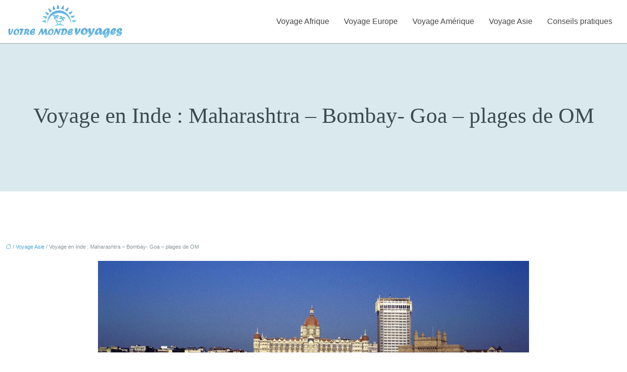

--- FILE ---
content_type: text/html; charset=UTF-8
request_url: https://www.votremonde-voyages.com/voyage-en-inde-du-centre-le-maharashtra-bombay-goa-plages-de-om/
body_size: 13633
content:
<!DOCTYPE html>
<html lang="fr-FR">
<head>
<meta charset="UTF-8" />
<meta name="viewport" content="width=device-width">
<link rel="shortcut icon" href="/wp-content/uploads/2016/02/favicon.png" />
<script type="application/ld+json">
{
    "@context": "https://schema.org",
    "@graph": [
        {
            "@type": "WebSite",
            "@id": "https://www.votremonde-voyages.com#website",
            "url": "https://www.votremonde-voyages.com",
            "name": "Votre monde voyages",
            "inLanguage": "fr-FR",
            "publisher": {
                "@id": "https://www.votremonde-voyages.com#organization"
            }
        },
        {
            "@type": "Organization",
            "@id": "https://www.votremonde-voyages.com#organization",
            "name": "Votre monde voyages",
            "url": "https://www.votremonde-voyages.com",
            "logo": {
                "@type": "ImageObject",
                "@id": "https://www.votremonde-voyages.com#logo",
                "url": "https://www.votremonde-voyages.com/wp-content/uploads/2016/02/logo-1.png"
            }
        },
        {
            "@type": "Person",
            "@id": "https://www.votremonde-voyages.com/author/admin@1#person",
            "name": "admin@1",
            "jobTitle": "Rédaction Web",
            "url": "https://www.votremonde-voyages.com/author/admin@1",
            "worksFor": {
                "@id": "https://www.votremonde-voyages.com#organization"
            },
            "image": {
                "@type": "ImageObject",
                "url": ""
            }
        },
        {
            "@type": "WebPage",
            "@id": "https://www.votremonde-voyages.com/voyage-en-inde-du-centre-le-maharashtra-bombay-goa-plages-de-om/#webpage",
            "url": "https://www.votremonde-voyages.com/voyage-en-inde-du-centre-le-maharashtra-bombay-goa-plages-de-om/",
            "isPartOf": {
                "@id": "https://www.votremonde-voyages.com#website"
            },
            "breadcrumb": {
                "@id": "https://www.votremonde-voyages.com/voyage-en-inde-du-centre-le-maharashtra-bombay-goa-plages-de-om/#breadcrumb"
            },
            "inLanguage": "fr_FR",
            "primaryImageOfPage": {
                "@id": "https://www.votremonde-voyages.com/wp-content/uploads/2015/12/Voyage-en-Inde.jpg"
            }
        },
        {
            "@type": "Article",
            "@id": "https://www.votremonde-voyages.com/voyage-en-inde-du-centre-le-maharashtra-bombay-goa-plages-de-om/#article",
            "headline": "Voyage en Inde : Maharashtra &#8211; Bombay- Goa &#8211; plages de OM",
            "mainEntityOfPage": {
                "@id": "https://www.votremonde-voyages.com/voyage-en-inde-du-centre-le-maharashtra-bombay-goa-plages-de-om/#webpage"
            },
            "image": {
                "@type": "ImageObject",
                "@id": "https://www.votremonde-voyages.com/wp-content/uploads/2015/12/Voyage-en-Inde.jpg",
                "url": "https://www.votremonde-voyages.com/wp-content/uploads/2015/12/Voyage-en-Inde.jpg",
                "width": 880,
                "height": 300,
                "alt": "Bombay"
            },
            "wordCount": 1614,
            "isAccessibleForFree": true,
            "articleSection": [
                "Voyage Asie"
            ],
            "datePublished": "2015-12-08T13:09:09+00:00",
            "author": {
                "@id": "https://www.votremonde-voyages.com/author/admin@1#person"
            },
            "publisher": {
                "@id": "https://www.votremonde-voyages.com#organization"
            },
            "inLanguage": "fr-FR"
        },
        {
            "@type": "BreadcrumbList",
            "@id": "https://www.votremonde-voyages.com/voyage-en-inde-du-centre-le-maharashtra-bombay-goa-plages-de-om/#breadcrumb",
            "itemListElement": [
                {
                    "@type": "ListItem",
                    "position": 1,
                    "name": "Accueil",
                    "item": "https://www.votremonde-voyages.com/"
                },
                {
                    "@type": "ListItem",
                    "position": 2,
                    "name": "Voyage Asie",
                    "item": "https://www.votremonde-voyages.com/voyage-asie/"
                },
                {
                    "@type": "ListItem",
                    "position": 3,
                    "name": "Voyage en Inde : Maharashtra &#8211; Bombay- Goa &#8211; plages de OM",
                    "item": "https://www.votremonde-voyages.com/voyage-en-inde-du-centre-le-maharashtra-bombay-goa-plages-de-om/"
                }
            ]
        }
    ]
}</script>
<meta name='robots' content='max-image-preview:large' />
<title>Inde du Sud "Circuit au Maharastra Bombay Goa" </title><meta name="description" content="Vous commencerez ce voyage par l'une des 4 villes, les plus saintes de l'Inde Nasik, avant de d'aller admirer les grottes rupestres d'Ellora et Ajanta. "><link rel="alternate" title="oEmbed (JSON)" type="application/json+oembed" href="https://www.votremonde-voyages.com/wp-json/oembed/1.0/embed?url=https%3A%2F%2Fwww.votremonde-voyages.com%2Fvoyage-en-inde-du-centre-le-maharashtra-bombay-goa-plages-de-om%2F" />
<link rel="alternate" title="oEmbed (XML)" type="text/xml+oembed" href="https://www.votremonde-voyages.com/wp-json/oembed/1.0/embed?url=https%3A%2F%2Fwww.votremonde-voyages.com%2Fvoyage-en-inde-du-centre-le-maharashtra-bombay-goa-plages-de-om%2F&#038;format=xml" />
<style id='wp-img-auto-sizes-contain-inline-css' type='text/css'>
img:is([sizes=auto i],[sizes^="auto," i]){contain-intrinsic-size:3000px 1500px}
/*# sourceURL=wp-img-auto-sizes-contain-inline-css */
</style>
<style id='wp-block-library-inline-css' type='text/css'>
:root{--wp-block-synced-color:#7a00df;--wp-block-synced-color--rgb:122,0,223;--wp-bound-block-color:var(--wp-block-synced-color);--wp-editor-canvas-background:#ddd;--wp-admin-theme-color:#007cba;--wp-admin-theme-color--rgb:0,124,186;--wp-admin-theme-color-darker-10:#006ba1;--wp-admin-theme-color-darker-10--rgb:0,107,160.5;--wp-admin-theme-color-darker-20:#005a87;--wp-admin-theme-color-darker-20--rgb:0,90,135;--wp-admin-border-width-focus:2px}@media (min-resolution:192dpi){:root{--wp-admin-border-width-focus:1.5px}}.wp-element-button{cursor:pointer}:root .has-very-light-gray-background-color{background-color:#eee}:root .has-very-dark-gray-background-color{background-color:#313131}:root .has-very-light-gray-color{color:#eee}:root .has-very-dark-gray-color{color:#313131}:root .has-vivid-green-cyan-to-vivid-cyan-blue-gradient-background{background:linear-gradient(135deg,#00d084,#0693e3)}:root .has-purple-crush-gradient-background{background:linear-gradient(135deg,#34e2e4,#4721fb 50%,#ab1dfe)}:root .has-hazy-dawn-gradient-background{background:linear-gradient(135deg,#faaca8,#dad0ec)}:root .has-subdued-olive-gradient-background{background:linear-gradient(135deg,#fafae1,#67a671)}:root .has-atomic-cream-gradient-background{background:linear-gradient(135deg,#fdd79a,#004a59)}:root .has-nightshade-gradient-background{background:linear-gradient(135deg,#330968,#31cdcf)}:root .has-midnight-gradient-background{background:linear-gradient(135deg,#020381,#2874fc)}:root{--wp--preset--font-size--normal:16px;--wp--preset--font-size--huge:42px}.has-regular-font-size{font-size:1em}.has-larger-font-size{font-size:2.625em}.has-normal-font-size{font-size:var(--wp--preset--font-size--normal)}.has-huge-font-size{font-size:var(--wp--preset--font-size--huge)}.has-text-align-center{text-align:center}.has-text-align-left{text-align:left}.has-text-align-right{text-align:right}.has-fit-text{white-space:nowrap!important}#end-resizable-editor-section{display:none}.aligncenter{clear:both}.items-justified-left{justify-content:flex-start}.items-justified-center{justify-content:center}.items-justified-right{justify-content:flex-end}.items-justified-space-between{justify-content:space-between}.screen-reader-text{border:0;clip-path:inset(50%);height:1px;margin:-1px;overflow:hidden;padding:0;position:absolute;width:1px;word-wrap:normal!important}.screen-reader-text:focus{background-color:#ddd;clip-path:none;color:#444;display:block;font-size:1em;height:auto;left:5px;line-height:normal;padding:15px 23px 14px;text-decoration:none;top:5px;width:auto;z-index:100000}html :where(.has-border-color){border-style:solid}html :where([style*=border-top-color]){border-top-style:solid}html :where([style*=border-right-color]){border-right-style:solid}html :where([style*=border-bottom-color]){border-bottom-style:solid}html :where([style*=border-left-color]){border-left-style:solid}html :where([style*=border-width]){border-style:solid}html :where([style*=border-top-width]){border-top-style:solid}html :where([style*=border-right-width]){border-right-style:solid}html :where([style*=border-bottom-width]){border-bottom-style:solid}html :where([style*=border-left-width]){border-left-style:solid}html :where(img[class*=wp-image-]){height:auto;max-width:100%}:where(figure){margin:0 0 1em}html :where(.is-position-sticky){--wp-admin--admin-bar--position-offset:var(--wp-admin--admin-bar--height,0px)}@media screen and (max-width:600px){html :where(.is-position-sticky){--wp-admin--admin-bar--position-offset:0px}}

/*# sourceURL=wp-block-library-inline-css */
</style><style id='global-styles-inline-css' type='text/css'>
:root{--wp--preset--aspect-ratio--square: 1;--wp--preset--aspect-ratio--4-3: 4/3;--wp--preset--aspect-ratio--3-4: 3/4;--wp--preset--aspect-ratio--3-2: 3/2;--wp--preset--aspect-ratio--2-3: 2/3;--wp--preset--aspect-ratio--16-9: 16/9;--wp--preset--aspect-ratio--9-16: 9/16;--wp--preset--color--black: #000000;--wp--preset--color--cyan-bluish-gray: #abb8c3;--wp--preset--color--white: #ffffff;--wp--preset--color--pale-pink: #f78da7;--wp--preset--color--vivid-red: #cf2e2e;--wp--preset--color--luminous-vivid-orange: #ff6900;--wp--preset--color--luminous-vivid-amber: #fcb900;--wp--preset--color--light-green-cyan: #7bdcb5;--wp--preset--color--vivid-green-cyan: #00d084;--wp--preset--color--pale-cyan-blue: #8ed1fc;--wp--preset--color--vivid-cyan-blue: #0693e3;--wp--preset--color--vivid-purple: #9b51e0;--wp--preset--color--base: #f9f9f9;--wp--preset--color--base-2: #ffffff;--wp--preset--color--contrast: #111111;--wp--preset--color--contrast-2: #636363;--wp--preset--color--contrast-3: #A4A4A4;--wp--preset--color--accent: #cfcabe;--wp--preset--color--accent-2: #c2a990;--wp--preset--color--accent-3: #d8613c;--wp--preset--color--accent-4: #b1c5a4;--wp--preset--color--accent-5: #b5bdbc;--wp--preset--gradient--vivid-cyan-blue-to-vivid-purple: linear-gradient(135deg,rgb(6,147,227) 0%,rgb(155,81,224) 100%);--wp--preset--gradient--light-green-cyan-to-vivid-green-cyan: linear-gradient(135deg,rgb(122,220,180) 0%,rgb(0,208,130) 100%);--wp--preset--gradient--luminous-vivid-amber-to-luminous-vivid-orange: linear-gradient(135deg,rgb(252,185,0) 0%,rgb(255,105,0) 100%);--wp--preset--gradient--luminous-vivid-orange-to-vivid-red: linear-gradient(135deg,rgb(255,105,0) 0%,rgb(207,46,46) 100%);--wp--preset--gradient--very-light-gray-to-cyan-bluish-gray: linear-gradient(135deg,rgb(238,238,238) 0%,rgb(169,184,195) 100%);--wp--preset--gradient--cool-to-warm-spectrum: linear-gradient(135deg,rgb(74,234,220) 0%,rgb(151,120,209) 20%,rgb(207,42,186) 40%,rgb(238,44,130) 60%,rgb(251,105,98) 80%,rgb(254,248,76) 100%);--wp--preset--gradient--blush-light-purple: linear-gradient(135deg,rgb(255,206,236) 0%,rgb(152,150,240) 100%);--wp--preset--gradient--blush-bordeaux: linear-gradient(135deg,rgb(254,205,165) 0%,rgb(254,45,45) 50%,rgb(107,0,62) 100%);--wp--preset--gradient--luminous-dusk: linear-gradient(135deg,rgb(255,203,112) 0%,rgb(199,81,192) 50%,rgb(65,88,208) 100%);--wp--preset--gradient--pale-ocean: linear-gradient(135deg,rgb(255,245,203) 0%,rgb(182,227,212) 50%,rgb(51,167,181) 100%);--wp--preset--gradient--electric-grass: linear-gradient(135deg,rgb(202,248,128) 0%,rgb(113,206,126) 100%);--wp--preset--gradient--midnight: linear-gradient(135deg,rgb(2,3,129) 0%,rgb(40,116,252) 100%);--wp--preset--gradient--gradient-1: linear-gradient(to bottom, #cfcabe 0%, #F9F9F9 100%);--wp--preset--gradient--gradient-2: linear-gradient(to bottom, #C2A990 0%, #F9F9F9 100%);--wp--preset--gradient--gradient-3: linear-gradient(to bottom, #D8613C 0%, #F9F9F9 100%);--wp--preset--gradient--gradient-4: linear-gradient(to bottom, #B1C5A4 0%, #F9F9F9 100%);--wp--preset--gradient--gradient-5: linear-gradient(to bottom, #B5BDBC 0%, #F9F9F9 100%);--wp--preset--gradient--gradient-6: linear-gradient(to bottom, #A4A4A4 0%, #F9F9F9 100%);--wp--preset--gradient--gradient-7: linear-gradient(to bottom, #cfcabe 50%, #F9F9F9 50%);--wp--preset--gradient--gradient-8: linear-gradient(to bottom, #C2A990 50%, #F9F9F9 50%);--wp--preset--gradient--gradient-9: linear-gradient(to bottom, #D8613C 50%, #F9F9F9 50%);--wp--preset--gradient--gradient-10: linear-gradient(to bottom, #B1C5A4 50%, #F9F9F9 50%);--wp--preset--gradient--gradient-11: linear-gradient(to bottom, #B5BDBC 50%, #F9F9F9 50%);--wp--preset--gradient--gradient-12: linear-gradient(to bottom, #A4A4A4 50%, #F9F9F9 50%);--wp--preset--font-size--small: 13px;--wp--preset--font-size--medium: 20px;--wp--preset--font-size--large: 36px;--wp--preset--font-size--x-large: 42px;--wp--preset--spacing--20: min(1.5rem, 2vw);--wp--preset--spacing--30: min(2.5rem, 3vw);--wp--preset--spacing--40: min(4rem, 5vw);--wp--preset--spacing--50: min(6.5rem, 8vw);--wp--preset--spacing--60: min(10.5rem, 13vw);--wp--preset--spacing--70: 3.38rem;--wp--preset--spacing--80: 5.06rem;--wp--preset--spacing--10: 1rem;--wp--preset--shadow--natural: 6px 6px 9px rgba(0, 0, 0, 0.2);--wp--preset--shadow--deep: 12px 12px 50px rgba(0, 0, 0, 0.4);--wp--preset--shadow--sharp: 6px 6px 0px rgba(0, 0, 0, 0.2);--wp--preset--shadow--outlined: 6px 6px 0px -3px rgb(255, 255, 255), 6px 6px rgb(0, 0, 0);--wp--preset--shadow--crisp: 6px 6px 0px rgb(0, 0, 0);}:root { --wp--style--global--content-size: 1320px;--wp--style--global--wide-size: 1920px; }:where(body) { margin: 0; }.wp-site-blocks { padding-top: var(--wp--style--root--padding-top); padding-bottom: var(--wp--style--root--padding-bottom); }.has-global-padding { padding-right: var(--wp--style--root--padding-right); padding-left: var(--wp--style--root--padding-left); }.has-global-padding > .alignfull { margin-right: calc(var(--wp--style--root--padding-right) * -1); margin-left: calc(var(--wp--style--root--padding-left) * -1); }.has-global-padding :where(:not(.alignfull.is-layout-flow) > .has-global-padding:not(.wp-block-block, .alignfull)) { padding-right: 0; padding-left: 0; }.has-global-padding :where(:not(.alignfull.is-layout-flow) > .has-global-padding:not(.wp-block-block, .alignfull)) > .alignfull { margin-left: 0; margin-right: 0; }.wp-site-blocks > .alignleft { float: left; margin-right: 2em; }.wp-site-blocks > .alignright { float: right; margin-left: 2em; }.wp-site-blocks > .aligncenter { justify-content: center; margin-left: auto; margin-right: auto; }:where(.wp-site-blocks) > * { margin-block-start: 1.2rem; margin-block-end: 0; }:where(.wp-site-blocks) > :first-child { margin-block-start: 0; }:where(.wp-site-blocks) > :last-child { margin-block-end: 0; }:root { --wp--style--block-gap: 1.2rem; }:root :where(.is-layout-flow) > :first-child{margin-block-start: 0;}:root :where(.is-layout-flow) > :last-child{margin-block-end: 0;}:root :where(.is-layout-flow) > *{margin-block-start: 1.2rem;margin-block-end: 0;}:root :where(.is-layout-constrained) > :first-child{margin-block-start: 0;}:root :where(.is-layout-constrained) > :last-child{margin-block-end: 0;}:root :where(.is-layout-constrained) > *{margin-block-start: 1.2rem;margin-block-end: 0;}:root :where(.is-layout-flex){gap: 1.2rem;}:root :where(.is-layout-grid){gap: 1.2rem;}.is-layout-flow > .alignleft{float: left;margin-inline-start: 0;margin-inline-end: 2em;}.is-layout-flow > .alignright{float: right;margin-inline-start: 2em;margin-inline-end: 0;}.is-layout-flow > .aligncenter{margin-left: auto !important;margin-right: auto !important;}.is-layout-constrained > .alignleft{float: left;margin-inline-start: 0;margin-inline-end: 2em;}.is-layout-constrained > .alignright{float: right;margin-inline-start: 2em;margin-inline-end: 0;}.is-layout-constrained > .aligncenter{margin-left: auto !important;margin-right: auto !important;}.is-layout-constrained > :where(:not(.alignleft):not(.alignright):not(.alignfull)){max-width: var(--wp--style--global--content-size);margin-left: auto !important;margin-right: auto !important;}.is-layout-constrained > .alignwide{max-width: var(--wp--style--global--wide-size);}body .is-layout-flex{display: flex;}.is-layout-flex{flex-wrap: wrap;align-items: center;}.is-layout-flex > :is(*, div){margin: 0;}body .is-layout-grid{display: grid;}.is-layout-grid > :is(*, div){margin: 0;}body{--wp--style--root--padding-top: 0px;--wp--style--root--padding-right: var(--wp--preset--spacing--50);--wp--style--root--padding-bottom: 0px;--wp--style--root--padding-left: var(--wp--preset--spacing--50);}a:where(:not(.wp-element-button)){text-decoration: underline;}:root :where(a:where(:not(.wp-element-button)):hover){text-decoration: none;}:root :where(.wp-element-button, .wp-block-button__link){background-color: var(--wp--preset--color--contrast);border-radius: .33rem;border-color: var(--wp--preset--color--contrast);border-width: 0;color: var(--wp--preset--color--base);font-family: inherit;font-size: var(--wp--preset--font-size--small);font-style: normal;font-weight: 500;letter-spacing: inherit;line-height: inherit;padding-top: 0.6rem;padding-right: 1rem;padding-bottom: 0.6rem;padding-left: 1rem;text-decoration: none;text-transform: inherit;}:root :where(.wp-element-button:hover, .wp-block-button__link:hover){background-color: var(--wp--preset--color--contrast-2);border-color: var(--wp--preset--color--contrast-2);color: var(--wp--preset--color--base);}:root :where(.wp-element-button:focus, .wp-block-button__link:focus){background-color: var(--wp--preset--color--contrast-2);border-color: var(--wp--preset--color--contrast-2);color: var(--wp--preset--color--base);outline-color: var(--wp--preset--color--contrast);outline-offset: 2px;outline-style: dotted;outline-width: 1px;}:root :where(.wp-element-button:active, .wp-block-button__link:active){background-color: var(--wp--preset--color--contrast);color: var(--wp--preset--color--base);}:root :where(.wp-element-caption, .wp-block-audio figcaption, .wp-block-embed figcaption, .wp-block-gallery figcaption, .wp-block-image figcaption, .wp-block-table figcaption, .wp-block-video figcaption){color: var(--wp--preset--color--contrast-2);font-family: var(--wp--preset--font-family--body);font-size: 0.8rem;}.has-black-color{color: var(--wp--preset--color--black) !important;}.has-cyan-bluish-gray-color{color: var(--wp--preset--color--cyan-bluish-gray) !important;}.has-white-color{color: var(--wp--preset--color--white) !important;}.has-pale-pink-color{color: var(--wp--preset--color--pale-pink) !important;}.has-vivid-red-color{color: var(--wp--preset--color--vivid-red) !important;}.has-luminous-vivid-orange-color{color: var(--wp--preset--color--luminous-vivid-orange) !important;}.has-luminous-vivid-amber-color{color: var(--wp--preset--color--luminous-vivid-amber) !important;}.has-light-green-cyan-color{color: var(--wp--preset--color--light-green-cyan) !important;}.has-vivid-green-cyan-color{color: var(--wp--preset--color--vivid-green-cyan) !important;}.has-pale-cyan-blue-color{color: var(--wp--preset--color--pale-cyan-blue) !important;}.has-vivid-cyan-blue-color{color: var(--wp--preset--color--vivid-cyan-blue) !important;}.has-vivid-purple-color{color: var(--wp--preset--color--vivid-purple) !important;}.has-base-color{color: var(--wp--preset--color--base) !important;}.has-base-2-color{color: var(--wp--preset--color--base-2) !important;}.has-contrast-color{color: var(--wp--preset--color--contrast) !important;}.has-contrast-2-color{color: var(--wp--preset--color--contrast-2) !important;}.has-contrast-3-color{color: var(--wp--preset--color--contrast-3) !important;}.has-accent-color{color: var(--wp--preset--color--accent) !important;}.has-accent-2-color{color: var(--wp--preset--color--accent-2) !important;}.has-accent-3-color{color: var(--wp--preset--color--accent-3) !important;}.has-accent-4-color{color: var(--wp--preset--color--accent-4) !important;}.has-accent-5-color{color: var(--wp--preset--color--accent-5) !important;}.has-black-background-color{background-color: var(--wp--preset--color--black) !important;}.has-cyan-bluish-gray-background-color{background-color: var(--wp--preset--color--cyan-bluish-gray) !important;}.has-white-background-color{background-color: var(--wp--preset--color--white) !important;}.has-pale-pink-background-color{background-color: var(--wp--preset--color--pale-pink) !important;}.has-vivid-red-background-color{background-color: var(--wp--preset--color--vivid-red) !important;}.has-luminous-vivid-orange-background-color{background-color: var(--wp--preset--color--luminous-vivid-orange) !important;}.has-luminous-vivid-amber-background-color{background-color: var(--wp--preset--color--luminous-vivid-amber) !important;}.has-light-green-cyan-background-color{background-color: var(--wp--preset--color--light-green-cyan) !important;}.has-vivid-green-cyan-background-color{background-color: var(--wp--preset--color--vivid-green-cyan) !important;}.has-pale-cyan-blue-background-color{background-color: var(--wp--preset--color--pale-cyan-blue) !important;}.has-vivid-cyan-blue-background-color{background-color: var(--wp--preset--color--vivid-cyan-blue) !important;}.has-vivid-purple-background-color{background-color: var(--wp--preset--color--vivid-purple) !important;}.has-base-background-color{background-color: var(--wp--preset--color--base) !important;}.has-base-2-background-color{background-color: var(--wp--preset--color--base-2) !important;}.has-contrast-background-color{background-color: var(--wp--preset--color--contrast) !important;}.has-contrast-2-background-color{background-color: var(--wp--preset--color--contrast-2) !important;}.has-contrast-3-background-color{background-color: var(--wp--preset--color--contrast-3) !important;}.has-accent-background-color{background-color: var(--wp--preset--color--accent) !important;}.has-accent-2-background-color{background-color: var(--wp--preset--color--accent-2) !important;}.has-accent-3-background-color{background-color: var(--wp--preset--color--accent-3) !important;}.has-accent-4-background-color{background-color: var(--wp--preset--color--accent-4) !important;}.has-accent-5-background-color{background-color: var(--wp--preset--color--accent-5) !important;}.has-black-border-color{border-color: var(--wp--preset--color--black) !important;}.has-cyan-bluish-gray-border-color{border-color: var(--wp--preset--color--cyan-bluish-gray) !important;}.has-white-border-color{border-color: var(--wp--preset--color--white) !important;}.has-pale-pink-border-color{border-color: var(--wp--preset--color--pale-pink) !important;}.has-vivid-red-border-color{border-color: var(--wp--preset--color--vivid-red) !important;}.has-luminous-vivid-orange-border-color{border-color: var(--wp--preset--color--luminous-vivid-orange) !important;}.has-luminous-vivid-amber-border-color{border-color: var(--wp--preset--color--luminous-vivid-amber) !important;}.has-light-green-cyan-border-color{border-color: var(--wp--preset--color--light-green-cyan) !important;}.has-vivid-green-cyan-border-color{border-color: var(--wp--preset--color--vivid-green-cyan) !important;}.has-pale-cyan-blue-border-color{border-color: var(--wp--preset--color--pale-cyan-blue) !important;}.has-vivid-cyan-blue-border-color{border-color: var(--wp--preset--color--vivid-cyan-blue) !important;}.has-vivid-purple-border-color{border-color: var(--wp--preset--color--vivid-purple) !important;}.has-base-border-color{border-color: var(--wp--preset--color--base) !important;}.has-base-2-border-color{border-color: var(--wp--preset--color--base-2) !important;}.has-contrast-border-color{border-color: var(--wp--preset--color--contrast) !important;}.has-contrast-2-border-color{border-color: var(--wp--preset--color--contrast-2) !important;}.has-contrast-3-border-color{border-color: var(--wp--preset--color--contrast-3) !important;}.has-accent-border-color{border-color: var(--wp--preset--color--accent) !important;}.has-accent-2-border-color{border-color: var(--wp--preset--color--accent-2) !important;}.has-accent-3-border-color{border-color: var(--wp--preset--color--accent-3) !important;}.has-accent-4-border-color{border-color: var(--wp--preset--color--accent-4) !important;}.has-accent-5-border-color{border-color: var(--wp--preset--color--accent-5) !important;}.has-vivid-cyan-blue-to-vivid-purple-gradient-background{background: var(--wp--preset--gradient--vivid-cyan-blue-to-vivid-purple) !important;}.has-light-green-cyan-to-vivid-green-cyan-gradient-background{background: var(--wp--preset--gradient--light-green-cyan-to-vivid-green-cyan) !important;}.has-luminous-vivid-amber-to-luminous-vivid-orange-gradient-background{background: var(--wp--preset--gradient--luminous-vivid-amber-to-luminous-vivid-orange) !important;}.has-luminous-vivid-orange-to-vivid-red-gradient-background{background: var(--wp--preset--gradient--luminous-vivid-orange-to-vivid-red) !important;}.has-very-light-gray-to-cyan-bluish-gray-gradient-background{background: var(--wp--preset--gradient--very-light-gray-to-cyan-bluish-gray) !important;}.has-cool-to-warm-spectrum-gradient-background{background: var(--wp--preset--gradient--cool-to-warm-spectrum) !important;}.has-blush-light-purple-gradient-background{background: var(--wp--preset--gradient--blush-light-purple) !important;}.has-blush-bordeaux-gradient-background{background: var(--wp--preset--gradient--blush-bordeaux) !important;}.has-luminous-dusk-gradient-background{background: var(--wp--preset--gradient--luminous-dusk) !important;}.has-pale-ocean-gradient-background{background: var(--wp--preset--gradient--pale-ocean) !important;}.has-electric-grass-gradient-background{background: var(--wp--preset--gradient--electric-grass) !important;}.has-midnight-gradient-background{background: var(--wp--preset--gradient--midnight) !important;}.has-gradient-1-gradient-background{background: var(--wp--preset--gradient--gradient-1) !important;}.has-gradient-2-gradient-background{background: var(--wp--preset--gradient--gradient-2) !important;}.has-gradient-3-gradient-background{background: var(--wp--preset--gradient--gradient-3) !important;}.has-gradient-4-gradient-background{background: var(--wp--preset--gradient--gradient-4) !important;}.has-gradient-5-gradient-background{background: var(--wp--preset--gradient--gradient-5) !important;}.has-gradient-6-gradient-background{background: var(--wp--preset--gradient--gradient-6) !important;}.has-gradient-7-gradient-background{background: var(--wp--preset--gradient--gradient-7) !important;}.has-gradient-8-gradient-background{background: var(--wp--preset--gradient--gradient-8) !important;}.has-gradient-9-gradient-background{background: var(--wp--preset--gradient--gradient-9) !important;}.has-gradient-10-gradient-background{background: var(--wp--preset--gradient--gradient-10) !important;}.has-gradient-11-gradient-background{background: var(--wp--preset--gradient--gradient-11) !important;}.has-gradient-12-gradient-background{background: var(--wp--preset--gradient--gradient-12) !important;}.has-small-font-size{font-size: var(--wp--preset--font-size--small) !important;}.has-medium-font-size{font-size: var(--wp--preset--font-size--medium) !important;}.has-large-font-size{font-size: var(--wp--preset--font-size--large) !important;}.has-x-large-font-size{font-size: var(--wp--preset--font-size--x-large) !important;}
/*# sourceURL=global-styles-inline-css */
</style>

<link rel='stylesheet' id='default-css' href='https://www.votremonde-voyages.com/wp-content/themes/factory-templates-4/style.css?ver=c5459b67df2eb7857bda4d28bcf1c73b' type='text/css' media='all' />
<link rel='stylesheet' id='bootstrap5-css' href='https://www.votremonde-voyages.com/wp-content/themes/factory-templates-4/css/bootstrap.min.css?ver=c5459b67df2eb7857bda4d28bcf1c73b' type='text/css' media='all' />
<link rel='stylesheet' id='bootstrap-icon-css' href='https://www.votremonde-voyages.com/wp-content/themes/factory-templates-4/css/bootstrap-icons.css?ver=c5459b67df2eb7857bda4d28bcf1c73b' type='text/css' media='all' />
<link rel='stylesheet' id='global-css' href='https://www.votremonde-voyages.com/wp-content/themes/factory-templates-4/css/global.css?ver=c5459b67df2eb7857bda4d28bcf1c73b' type='text/css' media='all' />
<link rel='stylesheet' id='light-theme-css' href='https://www.votremonde-voyages.com/wp-content/themes/factory-templates-4/css/light.css?ver=c5459b67df2eb7857bda4d28bcf1c73b' type='text/css' media='all' />
<script type="text/javascript" src="https://code.jquery.com/jquery-3.2.1.min.js?ver=c5459b67df2eb7857bda4d28bcf1c73b" id="jquery3.2.1-js"></script>
<script type="text/javascript" src="https://www.votremonde-voyages.com/wp-content/themes/factory-templates-4/js/fn.js?ver=c5459b67df2eb7857bda4d28bcf1c73b" id="default_script-js"></script>
<link rel="https://api.w.org/" href="https://www.votremonde-voyages.com/wp-json/" /><link rel="alternate" title="JSON" type="application/json" href="https://www.votremonde-voyages.com/wp-json/wp/v2/posts/187" /><link rel="EditURI" type="application/rsd+xml" title="RSD" href="https://www.votremonde-voyages.com/xmlrpc.php?rsd" />
<link rel="canonical" href="https://www.votremonde-voyages.com/voyage-en-inde-du-centre-le-maharashtra-bombay-goa-plages-de-om/" />
<link rel='shortlink' href='https://www.votremonde-voyages.com/?p=187' />
 
<meta name="google-site-verification" content="GPDIjokhivQSv7rA8Wy4BE-g_0DZ80tYM99OWMokRQ4" />
<script>
  (function(i,s,o,g,r,a,m){i['GoogleAnalyticsObject']=r;i[r]=i[r]||function(){
  (i[r].q=i[r].q||[]).push(arguments)},i[r].l=1*new Date();a=s.createElement(o),
  m=s.getElementsByTagName(o)[0];a.async=1;a.src=g;m.parentNode.insertBefore(a,m)
  })(window,document,'script','https://www.google-analytics.com/analytics.js','ga');

  ga('create', 'UA-77019420-6', 'auto');
  ga('send', 'pageview');
</script>
 
<style type="text/css">
.default_color_background,.menu-bars{background-color : #45a7d5 }.default_color_text,a,h1 span,h2 span,h3 span,h4 span,h5 span,h6 span{color :#45a7d5 }.navigation li a,.navigation li.disabled,.navigation li.active a,.owl-dots .owl-dot.active span,.owl-dots .owl-dot:hover span{background-color: #45a7d5;}
.block-spc{border-color:#45a7d5}
.page-content a{color : #45a7d5 }.page-content a:hover{color : #17586b }.home .body-content a{color : #45a7d5 }.home .body-content a:hover{color : #17586b }.col-menu,.main-navigation{background-color:#ffffff;}.main-navigation {padding:0px ;}.main-navigation.scrolled{padding:0px;}.main-navigation nav li{padding:20px 15px;}.main-navigation .logo-main{height: Auto;}.main-navigation  .logo-sticky{height: auto;}@media(min-width:990px){nav li a{padding:0px!important}}.main-navigation .sub-menu{background-color: #ffffff;}nav li a{font-size:16px;}nav li a{line-height:26px;}nav li a{color:#444444!important;}nav li:hover > a,.current-menu-item > a{color:#45a7d5!important;}.main-navigation .sub-menu{padding:0px}.main-navigation ul ul li{padding:10px}.archive h1{color:#3b4b50!important;}.archive h1{text-align:center!important;} .archive h1{font-size:45px}  .archive h2,.cat-description h2{font-size:25px} .archive h2 a,.cat-description h2{color:#3b4b50!important;}.archive .readmore{background-color:#45a7d5;}.archive .readmore{color:#ffffff;}.archive .readmore:hover{background-color:#3b4b50;}.archive .readmore:hover{color:#ffffff;}.archive .readmore{padding:8px 20px;}.archive .readmore{border-width: 0px}.single h1{color:#3b4b50!important;}.single .the-post h2{color:#3b4b50!important;}.single .the-post h3{color:#3b4b50!important;}.single .the-post h4{color:#3b4b50!important;}.single .the-post h5{color:#3b4b50!important;}.single .the-post h6{color:#3b4b50!important;} .single .post-content a{color:#45a7d5} .single .post-content a:hover{color:#17586b}.single h1{text-align:center!important;}.single h1{font-size: 45px}.single h2{font-size: 25px}.single h3{font-size: 22px}.single h4{font-size: 21px}.single h5{font-size: 18px}.single h6{font-size: 17px}footer{background-position:top }  footer a{color: #d9e9ee}#back_to_top{background-color:#d9e9ee;}#back_to_top i, #back_to_top svg{color:#000;} footer{padding:100px 0 70px} #back_to_top {padding:3px 5px 6px;}</style>
<style>:root {
    --color-primary: #45a7d5;
    --color-primary-light: #59d9ff;
    --color-primary-dark: #307495;
    --color-primary-hover: #3e96bf;
    --color-primary-muted: #6effff;
            --color-background: #fff;
    --color-text: #000000;
} </style>
<style id="custom-st" type="text/css">
body{font-family:'Roboto',sans-serif;font-size:16px;font-weight:400;line-height:26px;color:#879298;}h1,h2,h3,h4,h5,h6{font-family:'Courgette',cursive !important;}.flipbox2 {justify-items:center;}.bann-polygon-left{clip-path:polygon(0% 0,100% 0,80% 100%,0% 100%);}.bann-polygon-right{clip-path:polygon(0% 0,100% 0,100% 100%,30% 100%);}.main-navigation{border-bottom:1px solid #a8a8a8;}.main-navigation .menu-item-has-children:after{top:15px!important;color:#fff;}footer{color:#fff;}footer .footer-widget{font-size:20px!important;line-height:30px !important;color:#fff;font-weight:700;border-bottom:none!important;}footer .copyright{padding:30px 50px;margin-top:60px;border-top:1px solid rgba(0,0,0,0.1);}.bi-chevron-right::before {font-weight:bold !important;font-size:12px;}.widget_sidebar .sidebar-widget{color:#222;line-height:30px;padding-bottom:10px;}.widget_sidebar{margin-bottom:40px;}.to-top{z-index:1!important;}@media (max-width:996px){.main-navigation nav li{padding:0px;}h1{font-size:35px!important;}.home h2{font-size:26px!important;}.b1{min-height:100%!important;}footer .col-md-12{padding:0 30px!important;}#logo img{width:70%!important;height:70%!important;}}</style>
</head> 

<body class="wp-singular post-template-default single single-post postid-187 single-format-standard wp-theme-factory-templates-4 catid-6" style="">

<div class="main-navigation  container-fluid is_sticky over-mobile">
<nav class="navbar navbar-expand-lg  container-xxl">

<a id="logo" href="https://www.votremonde-voyages.com">
<img class="logo-main" src="/wp-content/uploads/2016/02/logo-1.png"  width="auto"   height="Auto"  alt="logo">
<img class="logo-sticky" src="/wp-content/uploads/2016/02/logo-1.png" width="auto" height="auto" alt="logo"></a>

    <button class="navbar-toggler" type="button" data-bs-toggle="collapse" data-bs-target="#navbarSupportedContent" aria-controls="navbarSupportedContent" aria-expanded="false" aria-label="Toggle navigation">
      <span class="navbar-toggler-icon"><i class="bi bi-list"></i></span>
    </button>

    <div class="collapse navbar-collapse" id="navbarSupportedContent">

<ul id="main-menu" class="classic-menu navbar-nav ms-auto mb-2 mb-lg-0"><li id="menu-item-332" class="menu-item menu-item-type-taxonomy menu-item-object-category"><a href="https://www.votremonde-voyages.com/voyage-afrique/">Voyage Afrique</a></li>
<li id="menu-item-335" class="menu-item menu-item-type-taxonomy menu-item-object-category"><a href="https://www.votremonde-voyages.com/voyage-canada/">Voyage Europe</a></li>
<li id="menu-item-333" class="menu-item menu-item-type-taxonomy menu-item-object-category"><a href="https://www.votremonde-voyages.com/voyage-amerique/">Voyage Amérique</a></li>
<li id="menu-item-334" class="menu-item menu-item-type-taxonomy menu-item-object-category current-post-ancestor current-menu-parent current-post-parent"><a href="https://www.votremonde-voyages.com/voyage-asie/">Voyage Asie</a></li>
<li id="menu-item-331" class="menu-item menu-item-type-taxonomy menu-item-object-category"><a href="https://www.votremonde-voyages.com/conseils-pratiques/">Conseils pratiques</a></li>
</ul>
</div>
</nav>
</div><!--menu-->
<div style="" class="body-content     add-top">
  

<div class="container-fluid subheader" style=" background-image:url();background-position:top ; background-color:#d9e9ee;">
<div id="mask" style=""></div>	
<div class="container-xxl"><h1 class="title">Voyage en Inde : Maharashtra &#8211; Bombay- Goa &#8211; plages de OM</h1></div></div>	



<div class="post-content container-xxl"> 


<div class="row">
<div class="  col-xxl-9  col-md-12">	



<div class="all-post-content">
<article>
<div style="font-size: 11px" class="breadcrumb"><a href="/"><i class="bi bi-house"></i></a>&nbsp;/&nbsp;<a href="https://www.votremonde-voyages.com/voyage-asie/">Voyage Asie</a>&nbsp;/&nbsp;Voyage en Inde : Maharashtra &#8211; Bombay- Goa &#8211; plages de OM</div>
 <div class="text-center mb-4"><img class="img-fluid" caption="" alt="Bombay" src="https://www.votremonde-voyages.com/wp-content/uploads/2015/12/Voyage-en-Inde.jpg" /></div><div class="the-post">





<p style="text-align: justify;">Vous commencerez ce voyage par l’une des 4 villes, les plus saintes de l’Inde Nasik, avant de d’aller admirer les grottes rupestres d’Ellora et Ajanta. Vous continuerez le voyage par la visite du magnifique site de Mahaleshwar avant de terminer par les plages de Goa et de Om.<span id="more-187"></span></p>
<p style="text-align: justify;">BOMBAY (retrouve son ancien nom « Mumbai » en 1996) est la capitale de l’état du Maharashtra.</p>
<p style="text-align: justify;">Elle fut fondée par les pêcheurs Koli sur 7 îles et fut gouvernée par les hindous avant d’être occupée par les musulmans au 14è siècle. En 1534 ces derniers cèdent la région aux Portugais.En 1661 les Britanniques en prennent possession et en 1665, la ville est louée à la Compagnie des Indes pour qu’elle en fasse une zone de libre commerce. Elle connut dès lors un essor très rapide et devint vite le principal port de négoce de la côte occidentale.Au 19e et 20e siècle, BOMBAY devint le cœur de la lutte pour l’indépendance et Gandhi y lança ses grands mouvements de désobéissance civique. C’est au <strong>Jour</strong>d’hui le poumon économique et financier de l’Inde.</p>
<p style="text-align: justify;">LES ÉTAPES DU VOYAGE AU MAHARASHTRA ET GOA</p>
<p style="text-align: justify;"><strong>Jour</strong> 01 Paris – BOMBAY</p>
<p style="text-align: justify;">Envol de Roissy 2, à destination de BOMBAY, à 11 h 30, sur Air India. Arrivée à 23 h 30. Accueil et transfert pour l’aéroport. Nuit à l’hôtel.</p>
<p style="text-align: justify;"><strong>Jour</strong> 02 BOMBAY – ELEpHANTA – BOMBAY</p>
<p style="text-align: justify;">Transfert pour le point de départ en bateau pour aller rejoindre l’île d’Elephanta (ou Gharapuri) une des nombreuses îles de la baie de BOMBAY. les départs se font, toutes les 30 min et suivant le courant, il faut entre 1 heure et 1 heure 30 de navigation.</p>
<p style="text-align: justify;">L’île se trouve à 10 km des rives de la ville et est connue pour ses temples creusés dans la roche. Elle porte le nom d’Elephanta, car la première chose que virent les explorateurs portugais qui la découvrirent au XVIIe siècle fut une sculpture d’éléphant taillée à même la roche, au <strong>Jour</strong>d’hui disparue. Visite de ces temples rupestres datant de 450 à 750 av JC. Retour en bateau sur Bombay. Fin d’après-midi libre. Nuit à l’hôtel</p>
<p style="text-align: justify;"><strong>Jour</strong> 03 BOMBAY – NASIK</p>
<p style="text-align: justify;">Départ dans la matinée pour Nasik, ville sacrée située sur les berges de la Godavari, surnommée le Gange du Deccan. C’est dans cette ville que Rama et son épouse Shiva, personnages centraux du Ramayana, furent exilés. Et c’est une des 4 villes saintes de l’Inde où se déroule, tous les 12 ans, le fameux pèlerinage de « Meha Kumbh Mela », le plus grand rassemblement religieux du monde comptant jusqu’à 20 millions de pèlerins en 4 <strong>Jour</strong>s.</p>
<p style="text-align: justify;">Vous visiterez les principaux temples de la ville, qui en compte près de 200 le grand bassin sacré, point de rassemblement des pèlerins ainsi que le temple le plus sacré de Nasik, le Kala Rama Mandir tout de pierre noire, et entouré d’une enceinte de 96 arches. Nuit à l’hôtel.</p>
<p style="text-align: justify;"><strong>Jour</strong> 04 NASIK – ELLORA – AURANGABAD</p>
<p style="text-align: justify;">Départ pour les grottes d’Ellora, 12 sont bouddhiques, 17 hindoues et 5 jaïns. Ces trois religions qui coexistent ensemble sur ce même site prouve qu’une grande tolérance régnait alors à l’époque entre elles et l’on peut voir également l’influence croissante du Tantrisme. Vous pourrez y admirer également la plus grande sculpture monolithe au monde, située dans le temple de Kailasa, dédié à Shiva. Retour sur Aurangabad.</p>
<p style="text-align: justify;">Les monastères et temples qui s’étant sur 2 km de long ont été creusés en succession serrée dans la Paroi d’une haute falaise basaltique, contribuant à faire revivre une brillante civilisation ancienne dans une séquence ininterrompue de monuments datables de 600 à 1000 ans.L’ensemble d’Ellora est une réalisation artistique unique et un tour de force technique. Retour sur Aurangabad en fin de <strong>Jour</strong>née. Nuit à l’hôtel.</p>
<p style="text-align: justify;"><strong>Jour</strong> 05 AURANGABAD – AJANTA – AURANGABAD – BOMBAY</p>
<p style="text-align: justify;">Départ pour les grottes Bouddhiques Ajanta, situées à 166 km au nord de la ville. Ces 29 grottes sont taillées dans des Parois abruptes et furent réalisées entre 200 avant J.C et 650. Creusées dans la Paroi abrupte des gorges de la Waghore, les peintures et les sculptures d’Ajanta sont des chefs-d’œuvre de l’art religieux bouddhique qui ont exercé un rayonnement considérable et font partie du patrimoine mondial.</p>
<p style="text-align: justify;">Au groupe de monuments rupestres bouddhiques sont venus s’ajouter, à l’époque gupta, au Ve et VIe siècles, des grottes ornées encore plus vastes et plus riches.Transfert à l’aéroport d’Aurangabad en fin de <strong>Jour</strong>née. Envol à destination de BOMBAY, sur la compagnie Jet Airways. A l’arrivée à BOMBAY, accueil et transfert à l’hôtel pour la nuit.</p>
<p style="text-align: justify;"><strong>Jour</strong> 06 BOMBAY – MURUD JANJIRA</p>
<p style="text-align: justify;">Départ pour rejoindre à 160 km, au sud de BOMBAY, le charmant petit village de pêcheurs de Murud qui est surtout connu pour son imprenable forteresse de Janira construite en 1140 qui se dresse à 5 km sur une île au sud de la ville. Sa position et ses hautes murailles de 12 m de haut en ont fait une citadelle imprenable.</p>
<p style="text-align: justify;">L’édifice construit au milieu de la baie de Janjira, est accessible uniquement par bateau. Une fois son immense porte franchie, vous flânerez dans ses couloirs, tunnels, ses 22 tours de garde, son chemin de ronde et laisserez libre court a votre imagination, car l’endroit est très impressionnant. Nuit à l’hôtel.</p>
<p style="text-align: justify;"><strong>Jour</strong> 07 MURUD JANJIRA – MAHABALESHWAR</p>
<p style="text-align: justify;">Départ en matinée pour Mahaleshwar, une splendide station climatique qui est située à 1.372 m d’altitude et fut fondée en 1828 par Sir John Boy Malcolm. Elle fut la capitale d’été de BOMBAY sous le Raj. Nuit à l’hôtel.</p>
<p style="text-align: justify;"><strong>Jour</strong> 08 MAHABALESHWAR</p>
<p style="text-align: justify;">C’est un site magnifique entouré de canyons verts, de gorges abruptes et de forêts denses, Mahabaleshwar est une destination trop rarement visitée.</p>
<p style="text-align: justify;"><strong>Jour</strong>née libre pour sillonner les nombreux sentiers pour, inévitablement, vous retrouver face a des ravins impressionnants offrant des vues à couper le souffle, dont notamment les sites de Wilson’s point, d’Elphinstoine point ou de Babington point. Mais, il faut surtout se rendre pour voir le coucher du soleil à Lodwick point, qui porte le nom à peter Lodwick, le premier européen a être allé à Mahabalesshwar, en 1824.Vous pourrez également vous régaler avec les meilleures fraises et fruits rouges du pays. Nuit à l’hôtel.</p>
<p style="text-align: justify;"><strong>Jour</strong> 09 MAHABALESHWAR – KOLHApUR</p>
<p style="text-align: justify;">Départ en matinée pour Kolhapur, ancienne capitale du Maharashtra. Rares sont les touristes qui visitent cette ville, pourtant dotée de sites uniques et possède le charme des petites villes.</p>
<p style="text-align: justify;">Visite de la vieille ville animée et pittoresque et dont le temple, dédié à la déesse Amba Bai, de Mahalaxmi domine la ville.Visite du très curieux  » nouveau  » palais de Maharadjah, construit et terminé en 1881, par l’architecte britannique, dit « le fou » Charles Mant dans un style à la base indo-sarracénique qui se caractérise par des d’éléments d’architecture traditionnelle moghole, hindoue et gothique britannique.Le bâtiment a lui seul vaut le détour. Vous visiterez à l’intérieur, l’extraordinaire musée Shree Chhatrapati Shahu qui abrite l’une des collections les plus rocambolesques de souvenirs que l’on puisse trouver en Inde. Nuit à l’hôtel.</p>
<p style="text-align: justify;"><strong>Jour</strong> 10 KOLHApUR – GOA</p>
<p style="text-align: justify;">Départ pour la ville de Goa qui, de part sa situation géographique – ports naturels et cours d’eau navigables – fut régulièrement envahie et conquise. Au Iie siècle, elle dépendait de l’empire des Mayura, puis se fut les Satavahana, jusqu’en 1312 suivis des musulmans.</p>
<p style="text-align: justify;">En 1510, c’est au tour des portugais et en 1542, elle passa sous le contrôle des jésuites de Saint-François Xavier avant de retomber dans les mains portugaises jusqu’en 1961, où ils furent chassés par les troupes indiennes.Visite de Velha Goa, la vieille ville le couvent et l’église Saint François d’Assise, un des édifices les plus impressionnants de la ville, où de nombreuses peintures retracent sa vie et le sol est presque entièrement constitué de pierres tombales armoriées. Visite de la cathédrale Sainte Catherine, le bâtiment le plus imposant de la ville dont la construction débuta en 1562 et fini en 1652, de style gothique portugais. Nuit à l’hôtel.</p>
<p style="text-align: justify;"><strong>Jour</strong> 11 GOA – GOKARNA – PLAGES de OM</p>
<p style="text-align: justify;">Départ par la route pour Gokarna  » oreille de vache « , petite ville en bord de mer qui compte de nombreux temples. C’est l’une des villes les plus sacrées d’Inde pour les hindous et de nombreux pèlerins y affluent toute l’année. Gokarna est également connue pour ses plages, belles et sauvages. puis départ pour la plage de Om.</p>
<p style="text-align: justify;"><strong>Jour</strong> 12 et 13 PLAGES de OM</p>
<p style="text-align: justify;">Petit déjeuner et <strong>Jour</strong>née libre et de repos. Nuits à l’hôtel.</p>
<p style="text-align: justify;">La page doit son nom à la forme de sa baie qui ressemble à un Om, ce mantra stylisé par une lettre qui ressemble à un 3. La plage avec son sable fin est magnifique et surtout beaucoup moins touristique que celle de Goa.Face aux plages considérées comme les plus belles de la côte Ouest, vous serez logés à l’hôtel Casino Swaswara 4*, considéré comme un des plus beaux et agréables hôtels de la côte.</p>
<p style="text-align: justify;"><strong>Jour</strong> 14 PLAGES de OM – GOA – BOMBAY</p>
<p style="text-align: justify;">Transfert dans la matinée pour Goa, à environ 3 heures de route. A l’arrivée transfert pour l’aéroport et envol à destination de BOMBAY, la capitale économique du pays, sur la compagnie Jet Airways. Arrivée en milieu d’après-midi.</p>
<p style="text-align: justify;">Accueil et visite de la ville de la Victoria Station, la grande gare à l’architecture coloniale qui ressemble plus à une cathédrale qu’à une gare, de style gothique, elle fut achevée en 1887, après 34 ans de travaux et tour de ville qui vous permettront d’admirer sa croisette. Nuit à l’hôtel.</p>
<p style="text-align: justify;"><strong>Jour</strong> 15 BOMBAY – Paris</p>
<p style="text-align: justify;">Fin de votre voyage au Maharastra et Goa. Transfert très tôt le matin pour l’aéroport. Envol à destination de Paris, sur la compagnie Air India. Arrivée à Roissy 2, en milieu de <strong>Jour</strong>née.</p>




</div>
</article>




<div class="row nav-post-cat"><div class="col-6"><a href="https://www.votremonde-voyages.com/pourquoi-le-vietnam-est-une-destination-de-voyage-ideale/"><i class="bi bi-arrow-left"></i>Pourquoi le Vietnam est une destination de voyage idéale ?</a></div><div class="col-6"><a href="https://www.votremonde-voyages.com/guide-sur-l-abolition-de-la-peine-de-mort-en-iran/"><i class="bi bi-arrow-left"></i>Guide sur l&rsquo;abolition de la peine de mort en Iran</a></div></div>

</div>

</div>	


<div class="col-xxl-3 col-md-12">
<div class="sidebar">
<div class="widget-area">





<div class='widget_sidebar'><div class='sidebar-widget'>Derniers articles</div><div class='textwidget sidebar-ma'><div class="row mb-2"><div class="col-12"><a href="https://www.votremonde-voyages.com/admirer-la-majeste-des-elephants-en-liberte/">Admirer la majesté des éléphants en liberté</a></div></div><div class="row mb-2"><div class="col-12"><a href="https://www.votremonde-voyages.com/observer-les-tortues-luths-et-contribuer-a-leur-preservation/">Observer les tortues luths et contribuer à leur préservation</a></div></div><div class="row mb-2"><div class="col-12"><a href="https://www.votremonde-voyages.com/plonger-dans-les-eaux-cristallines-des-maldives-pour-une-experience-unique/">Plonger dans les eaux cristallines des maldives pour une expérience unique</a></div></div><div class="row mb-2"><div class="col-12"><a href="https://www.votremonde-voyages.com/nager-aux-cotes-des-tortues-de-mer-dans-un-decor-de-reve/">Nager aux côtés des tortues de mer dans un décor de rêve</a></div></div><div class="row mb-2"><div class="col-12"><a href="https://www.votremonde-voyages.com/explorer-les-fonds-marins-a-la-recherche-de-raies-isolees/">Explorer les fonds marins à la recherche de raies isolées</a></div></div></div></div></div><div class='widget_sidebar'><div class='sidebar-widget'>Articles similaires</div><div class='textwidget sidebar-ma'><div class="row mb-2"><div class="col-12"><a href="https://www.votremonde-voyages.com/parcourir-les-routes-du-vietnam-pour-un-periple-memorable/">Parcourir les routes du vietnam pour un périple mémorable</a></div></div><div class="row mb-2"><div class="col-12"><a href="https://www.votremonde-voyages.com/voyage-au-japon-contacter-un-specialiste-en-ligne/">Voyage au Japon : contacter un spécialiste en ligne</a></div></div><div class="row mb-2"><div class="col-12"><a href="https://www.votremonde-voyages.com/circuits-touristiques-au-japon-guide-pratique/">Circuits touristiques au Japon : guide pratique</a></div></div><div class="row mb-2"><div class="col-12"><a href="https://www.votremonde-voyages.com/vaccins-et-voyage-guide-sur-le-paludisme/">Vaccins et voyage : guide sur le paludisme</a></div></div></div></div>
<style>
	.nav-post-cat .col-6 i{
		display: inline-block;
		position: absolute;
	}
	.nav-post-cat .col-6 a{
		position: relative;
	}
	.nav-post-cat .col-6:nth-child(1) a{
		padding-left: 18px;
		float: left;
	}
	.nav-post-cat .col-6:nth-child(1) i{
		left: 0;
	}
	.nav-post-cat .col-6:nth-child(2) a{
		padding-right: 18px;
		float: right;
	}
	.nav-post-cat .col-6:nth-child(2) i{
		transform: rotate(180deg);
		right: 0;
	}
	.nav-post-cat .col-6:nth-child(2){
		text-align: right;
	}
</style>



</div>
</div>
</div> </div>








</div>

</div><!--body-content-->

<footer class="container-fluid" style="background-color:#306b8b; ">
<div class="container-xxl">	
<div class="widgets">
<div class="row">
<div class="col-xxl-3 col-md-12">

		<div class="widget_footer">
		<div class="footer-widget">Articles récents</div>
		<ul>
											<li>
					<a href="https://www.votremonde-voyages.com/admirer-la-majeste-des-elephants-en-liberte/">Admirer la majesté des éléphants en liberté</a>
									</li>
											<li>
					<a href="https://www.votremonde-voyages.com/observer-les-tortues-luths-et-contribuer-a-leur-preservation/">Observer les tortues luths et contribuer à leur préservation</a>
									</li>
											<li>
					<a href="https://www.votremonde-voyages.com/plonger-dans-les-eaux-cristallines-des-maldives-pour-une-experience-unique/">Plonger dans les eaux cristallines des maldives pour une expérience unique</a>
									</li>
					</ul>

		</div></div>
<div class="col-xxl-3 col-md-12">
<div class="widget_footer"><div class="footer-widget">Safari au Kenya</div>			<div class="textwidget"><p>Le Kenya est sans nulle doute le paradis du safari. Avec 56 réserves et parcs animaliers de « Big Five » qui sont les plus renommés d’Afrique. Possédant cinq espaces protégés marins et une diversité de faune animale, un safari au Kenya ravira les passionnés des animaux sauvages. </p></div>
		</div></div>
<div class="col-xxl-3 col-md-12">
<div class="widget_footer"><div class="footer-widget">Voyage en Australie</div>			<div class="textwidget"><p>L’Australie garde une beauté fatale et improbable, la terre rouge d’Uluru, la grande barrière de corail et ses îles de sable, les chapelets de coraux, bien fragiles pour une barrière, les forêts denses des territoires du Nord, et, posé sur la mer prêt à s’envoler, le papillon blanc de l’Opéra de Sydney. </p></div>
		</div></div>
<div class="col-xxl-3 col-md-12">
<div class="widget_footer"><div class="footer-widget">Voyage en Inde</div>			<div class="textwidget"><p>Voyage pour amoureux de la montagne, pour découvrir, au nord de l'Inde, dans l'Himalaya, le royaume du Sikkim. Le voyage débute par Darjeeling et ses immenses champs de thé, pour arriver au point culminant du trek, à Ochala, d'où il y a une vue inoubliable sur les sommets de l'Himalaya.</p></div>
		</div></div>
</div>
</div></div>
</footer>

<div class="to-top square" id="inactive"><a id='back_to_top'><svg xmlns="http://www.w3.org/2000/svg" width="16" height="16" fill="currentColor" class="bi bi-arrow-up-short" viewBox="0 0 16 16">
  <path fill-rule="evenodd" d="M8 12a.5.5 0 0 0 .5-.5V5.707l2.146 2.147a.5.5 0 0 0 .708-.708l-3-3a.5.5 0 0 0-.708 0l-3 3a.5.5 0 1 0 .708.708L7.5 5.707V11.5a.5.5 0 0 0 .5.5z"/>
</svg></a></div>
<script type="text/javascript">
	let calcScrollValue = () => {
	let scrollProgress = document.getElementById("progress");
	let progressValue = document.getElementById("back_to_top");
	let pos = document.documentElement.scrollTop;
	let calcHeight = document.documentElement.scrollHeight - document.documentElement.clientHeight;
	let scrollValue = Math.round((pos * 100) / calcHeight);
	if (pos > 500) {
	progressValue.style.display = "grid";
	} else {
	progressValue.style.display = "none";
	}
	scrollProgress.addEventListener("click", () => {
	document.documentElement.scrollTop = 0;
	});
	scrollProgress.style.background = `conic-gradient( ${scrollValue}%, #fff ${scrollValue}%)`;
	};
	window.onscroll = calcScrollValue;
	window.onload = calcScrollValue;
</script>






<script type="speculationrules">
{"prefetch":[{"source":"document","where":{"and":[{"href_matches":"/*"},{"not":{"href_matches":["/wp-*.php","/wp-admin/*","/wp-content/uploads/*","/wp-content/*","/wp-content/plugins/*","/wp-content/themes/factory-templates-4/*","/*\\?(.+)"]}},{"not":{"selector_matches":"a[rel~=\"nofollow\"]"}},{"not":{"selector_matches":".no-prefetch, .no-prefetch a"}}]},"eagerness":"conservative"}]}
</script>
<p class="text-center" style="margin-bottom: 0px"><a href="/plan-du-site/">Plan du site</a></p><script type="text/javascript" src="https://www.votremonde-voyages.com/wp-content/themes/factory-templates-4/js/bootstrap.bundle.min.js" id="bootstrap5-js"></script>

<script type="text/javascript">
$(document).ready(function() {
$( ".the-post img" ).on( "click", function() {
var url_img = $(this).attr('src');
$('.img-fullscreen').html("<div><img src='"+url_img+"'></div>");
$('.img-fullscreen').fadeIn();
});
$('.img-fullscreen').on( "click", function() {
$(this).empty();
$('.img-fullscreen').hide();
});
//$('.block2.st3:first-child').removeClass("col-2");
//$('.block2.st3:first-child').addClass("col-6 fheight");
});
</script>










<div class="img-fullscreen"></div>

</body>
</html>

--- FILE ---
content_type: text/plain
request_url: https://www.google-analytics.com/j/collect?v=1&_v=j102&a=821978320&t=pageview&_s=1&dl=https%3A%2F%2Fwww.votremonde-voyages.com%2Fvoyage-en-inde-du-centre-le-maharashtra-bombay-goa-plages-de-om%2F&ul=en-us%40posix&dt=Inde%20du%20Sud%20%22Circuit%20au%20Maharastra%20Bombay%20Goa%22&sr=1280x720&vp=1280x720&_u=IEBAAEABAAAAACAAI~&jid=485964143&gjid=1189691605&cid=1267644108.1769407612&tid=UA-77019420-6&_gid=321190503.1769407612&_r=1&_slc=1&z=2122919087
body_size: -453
content:
2,cG-MN24WJSWS3